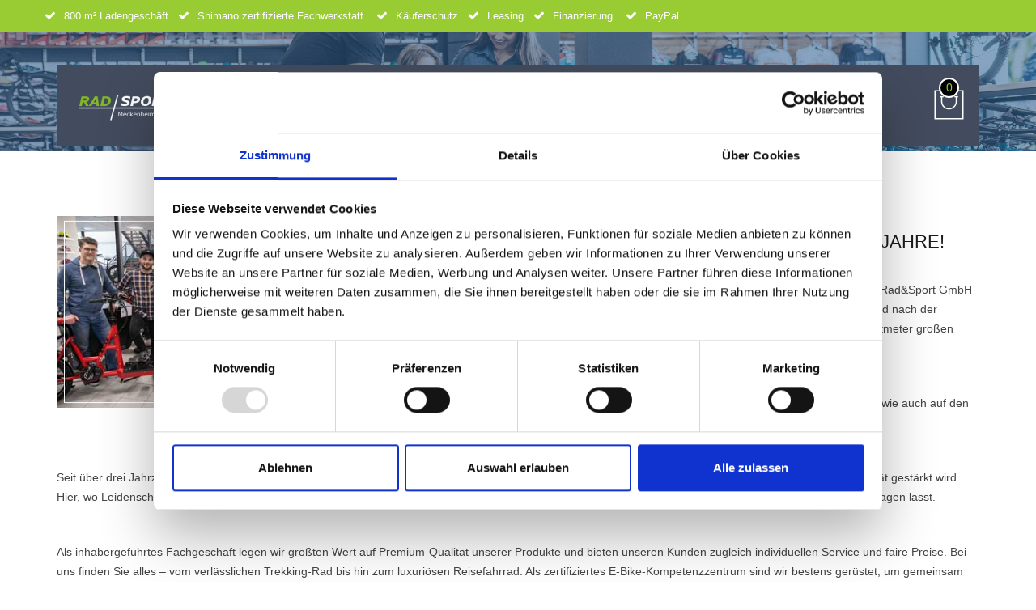

--- FILE ---
content_type: text/html; charset=UTF-8
request_url: https://www.radlager24.de/ueberuns.php
body_size: 14206
content:

<!--
(c) Copyright:
BikeToDo.de - Die Komplettl�sung f�r Fahrrad H�ndler und Fahrradl�den
HRSolution - Frank Vogel
Europasstrasse 4
53175 Bonn
info@biketodo.de
--------------------
Infos zu Lizenzen des Tools BikeToDo finden Sie unter www.biketodo.de
-->


<!doctype html>
<html class="no-js" lang="en">
    <head>
        <meta charset="utf-8">
        <meta http-equiv="x-ua-compatible" content="ie=edge">
        <title>Rad&amp;Sport GmbH - Über uns </title>
        <meta name="description" content="Qualitätsräder zu FAIREN Preisen">
        <meta name="viewport" content="width=device-width, initial-scale=1">
		<!-- favicon -->
        <link rel="shortcut icon" type="image/x-icon" href="img/favicon.ico">
        <link rel="apple-touch-icon" href="apple-touch-icon.png">
        <!-- Place favicon.ico in the root directory -->
		<!-- all css here -->
		<!-- style css -->
		<link rel="stylesheet" href="style.css">
		<!-- modernizr js -->
        <script src="js/vendor/modernizr-2.8.3.min.js"></script>
    </head>
    <style>
  			#wrappermenue{
	  margin: 0px auto;
	  width: 100%;
	  background: #f5f5f5;
	  padding: 20px 20px 20px 20px;
	  -moz-border-radius: 1px;
	  -webkit-border-radius:1px;
	  border-radius: 1px;
	}
	
	#overlay {
      display: none;
      position: fixed;
      top: 0;
      left: 0;
      width: 100%;
      height: 100%;
      background-color: rgba(0, 0, 0, 0.7);
      z-index: 999;
    }
    #search-box {
      display: flex;
      flex-direction: column;
      align-items: center;
      justify-content: center;
      position: absolute;
      top: 50%;
      left: 50%;
      transform: translate(-50%, -50%);
      width: 80%;
      max-width: 800px;
    }
    #search-input {
      width: 100%;
      padding: 8px 16px;
      font-size: 18px;
    }
       #wrapper1 {
            margin: 0px auto;
            width: 100%;
            background: #99cc33;
            padding: 20px;
            -moz-border-radius: 1px;
            -webkit-border-radius: 1px;
            border-radius: 1px;
            border: 15px solid #434c5e;
            box-shadow: 0 15px 20px rgba(255, 255, 255, 0.25);
        }
	.tooltip-inner {
    max-width: 800px !important;
}

/* Ihre eigene benutzerdefinierte CSS-Datei */
.btn-success {
    color: #fff; /* Textfarbe */
    background-color: #99cc00; /* Hintergrundfarbe */
    border-color: #99cc00; /* Randfarbe */
}
.mobile-menu-area {
    width: 100%;
}

.mobile-menu {
    width: 100%;
}

#dropdown {
    width: 100%;
}

#dropdown ul {
    width: 100%;
}

#dropdown ul ul {
    width: 100%;
}

</style>
<script id="Cookiebot" src="https://consent.cookiebot.com/uc.js" data-cbid="b8e0f231-d248-40d7-b8a2-9581f4aa6616" data-blockingmode="auto" type="text/javascript"></script>
      <script type="text/javascript" src="jquery1.js"></script>
 
        
			<div class="header-top">
				<div class="container">
					<div class="row">
						<div class="col-12">
							<div class="left floatleft">
								<ul>
									<li>
										 <i class='fa fa-check'></i>800 m&sup2; Ladengeschäft &nbsp;&nbsp;<i class='fa fa-check'></i>Shimano zertifizierte Fachwerkstatt &nbsp;&nbsp; <i class='fa fa-check'></i>Käuferschutz &nbsp;&nbsp;<i class='fa fa-check'></i>Leasing  &nbsp;&nbsp;<i class='fa fa-check'></i>Finanzierung &nbsp;&nbsp; <i class='fa fa-check'></i>PayPal
									</li>
									
								</ul>
							</div>
							
						</div>
					</div>
				</div>
			</div>
			<div id="sticky-menu" class="header-bottom">
				<div class="container">
					<div class="row">
						<div class="col-md-12 header-bottom-bg">
							<div class="logo floatleft">
								<a href="index.php" alt="Startseite von Rad&Sport UG">
									<img src="BTD3/files/lolo.png" alt="Logo" />
								</a>
							</div>
							<div class="mainmenu text-center floatleft">
								<nav>
									<ul>
										<li><a href="shop.php" alt="Zu unserem Online Shop">Unsere Bikes im Laden & Online Shop</a>
                                        <ul class="mega-menu">
												<li><h5>Hersteller</h5>
													<ul>
                                                    
                                                    <li>
														<div class="block-container"><a href="suche.php?suche=Kalkhoff" alt="Kalkhoff"><img src="radicon.png" alt="Hersteller"> Kalkhoff&nbsp;&nbsp;</a></div>
														</li><li>
														<div class="block-container"><a href="suche.php?suche=VSF Fahrradmanufaktur" alt="VSF Fahrradmanufaktur"><img src="radicon.png" alt="Hersteller"> VSF Fahrradmanufaktur&nbsp;&nbsp;</a></div>
														</li><li>
														<div class="block-container"><a href="suche.php?suche=Raleigh" alt="Raleigh"><img src="radicon.png" alt="Hersteller"> Raleigh&nbsp;&nbsp;</a></div>
														</li><li>
														<div class="block-container"><a href="suche.php?suche=Gudereit" alt="Gudereit"><img src="radicon.png" alt="Hersteller"> Gudereit&nbsp;&nbsp;</a></div>
														</li><li>
														<div class="block-container"><a href="suche.php?suche=Kreidler" alt="Kreidler"><img src="radicon.png" alt="Hersteller"> Kreidler&nbsp;&nbsp;</a></div>
														</li><li>
														<div class="block-container"><a href="suche.php?suche=Gepida" alt="Gepida"><img src="radicon.png" alt="Hersteller"> Gepida&nbsp;&nbsp;</a></div>
														</li><li>
														<div class="block-container"><a href="suche.php?suche=Contoura" alt="Contoura"><img src="radicon.png" alt="Hersteller"> Contoura&nbsp;&nbsp;</a></div>
														</li><li>
														<div class="block-container"><a href="suche.php?suche=Poison" alt="Poison"><img src="radicon.png" alt="Hersteller"> Poison&nbsp;&nbsp;</a></div>
														</li><li>
														<div class="block-container"><a href="suche.php?suche=Qwic" alt="Qwic"><img src="radicon.png" alt="Hersteller"> Qwic&nbsp;&nbsp;</a></div>
														</li><li>
														<div class="block-container"><a href="suche.php?suche=HNF Nicolai" alt="HNF Nicolai"><img src="radicon.png" alt="Hersteller"> HNF Nicolai&nbsp;&nbsp;</a></div>
														</li><li>
     <a href="shop.php" class="btn btn-primary" role="button">Alle Hersteller</a>
</li>
</ul>
</li>
<li><h5>E-Bikes</h5>
    <ul>
        <li>
														<div class="block-container"><a href="suche.php?suche=E-SUV" alt="E-SUV"><img src="radicon.png" alt="Fahrrad"> E-SUV&nbsp;&nbsp;</a></div>
														</li><li>
														<div class="block-container"><a href="suche.php?suche=E-City Bike" alt="E-City Bike"><img src="radicon.png" alt="Fahrrad"> E-City Bike&nbsp;&nbsp;</a></div>
														</li><li>
														<div class="block-container"><a href="suche.php?suche=E-Trekking" alt="E-Trekking"><img src="radicon.png" alt="Fahrrad"> E-Trekking&nbsp;&nbsp;</a></div>
														</li><li>
														<div class="block-container"><a href="suche.php?suche=E-Lastenrad" alt="E-Lastenrad"><img src="radicon.png" alt="Fahrrad"> E-Lastenrad&nbsp;&nbsp;</a></div>
														</li><li>
														<div class="block-container"><a href="suche.php?suche=E-Urban" alt="E-Urban"><img src="radicon.png" alt="Fahrrad"> E-Urban&nbsp;&nbsp;</a></div>
														</li><li>
														<div class="block-container"><a href="suche.php?suche=E-Faltrad" alt="E-Faltrad"><img src="radicon.png" alt="Fahrrad"> E-Faltrad&nbsp;&nbsp;</a></div>
														</li><li>
														<div class="block-container"><a href="suche.php?suche=E-Tandem" alt="E-Tandem"><img src="radicon.png" alt="Fahrrad"> E-Tandem&nbsp;&nbsp;</a></div>
														</li><li>
														<div class="block-container"><a href="suche.php?suche=E-Mountain Fully" alt="E-Mountain Fully"><img src="radicon.png" alt="Fahrrad"> E-Mountain Fully&nbsp;&nbsp;</a></div>
														</li><li>
														<div class="block-container"><a href="suche.php?suche=E-Kompaktrad" alt="E-Kompaktrad"><img src="radicon.png" alt="Fahrrad"> E-Kompaktrad&nbsp;&nbsp;</a></div>
														</li><li>
														<div class="block-container"><a href="suche.php?suche=E-MTB" alt="E-MTB"><img src="radicon.png" alt="Fahrrad"> E-MTB&nbsp;&nbsp;</a></div>
														</li><li>
   <a href="E-Bikes.php" class="btn btn-primary" role="button">Alle E-Bikes</a>
</li>													</ul>
												</li>
												<li><h5>Fahrräder</h5>
													<ul>
														 <li>
														<div class="block-container"><a href="suche.php?suche=Faltrad" alt="Faltrad"><img src="radicon.png" alt="Fahrrad"> Faltrad&nbsp;&nbsp;</a></div>
														</li><li>
														<div class="block-container"><a href="suche.php?suche=E-City Bike" alt="E-City Bike"><img src="radicon.png" alt="Fahrrad"> E-City Bike&nbsp;&nbsp;</a></div>
														</li><li>
														<div class="block-container"><a href="suche.php?suche=E-Cargo" alt="E-Cargo"><img src="radicon.png" alt="Fahrrad"> E-Cargo&nbsp;&nbsp;</a></div>
														</li><li>
														<div class="block-container"><a href="suche.php?suche=Kinder Laufrad" alt="Kinder Laufrad"><img src="radicon.png" alt="Fahrrad"> Kinder Laufrad&nbsp;&nbsp;</a></div>
														</li><li>
														<div class="block-container"><a href="suche.php?suche=Rennräder" alt="Rennräder"><img src="radicon.png" alt="Fahrrad"> Rennräder&nbsp;&nbsp;</a></div>
														</li><li>
														<div class="block-container"><a href="suche.php?suche=Hollandrad" alt="Hollandrad"><img src="radicon.png" alt="Fahrrad"> Hollandrad&nbsp;&nbsp;</a></div>
														</li><li>
														<div class="block-container"><a href="suche.php?suche=Randonneur" alt="Randonneur"><img src="radicon.png" alt="Fahrrad"> Randonneur&nbsp;&nbsp;</a></div>
														</li><li>
														<div class="block-container"><a href="suche.php?suche=Lastenrad" alt="Lastenrad"><img src="radicon.png" alt="Fahrrad"> Lastenrad&nbsp;&nbsp;</a></div>
														</li><li>
														<div class="block-container"><a href="suche.php?suche=Mountain Bike" alt="Mountain Bike"><img src="radicon.png" alt="Fahrrad"> Mountain Bike&nbsp;&nbsp;</a></div>
														</li><li>
														<div class="block-container"><a href="suche.php?suche=MTB" alt="MTB"><img src="radicon.png" alt="Fahrrad"> MTB&nbsp;&nbsp;</a></div>
														</li><li>
   <a href="Fahrraeder.php" class="btn btn-primary" role="button">Alle Fahrräder</a>
</li>                                                    
													</ul>
                                                    
                                                    <li>
													<h5>Unser Online Shop</h5>
                                                   <div id="wrappermenue"> Aktuell über 1800 Fahrräder - E-Bikes, Lastenräder, etc. dauerhaft reduziert.</div><br /><a href="shop.php" class="btn btn-primary" role="button">Zum Online Shop</a>

                                                    
											<br /><br />
													<h5>AKTUELLE TOP ANGEBOTE</h5>
                                                   <div id="wrappermenue"> Aktuelle TOP ANGEBOTE findest Du immer hier.</div><br /><a href="aktionen.php" class="btn btn-primary" role="button">Zu den Angeboten</a>

                                                    
												</li>
												
												
												
											</ul>
																			 
									  									  </li>
									  									  </li>
                                                                              <li><a href="werkstatt.php" alt="Zur Werkstatt">Werkstatt</a>
									  									  </li>
                                                                          	
                                                                          
								 
                              
								 
								 
								  <li><a href="#">Service</a>
						 
                          <ul class="mega-menu">
												<li><h5>Hilfe und Kontakt</h5>
													<ul>
                                                    
                                                     <li>
                                              <li><a href="ueberuns.php" alt="Über uns"><i class="fa fa-info"></i> Über Uns</a>  </li>
                                              <li><a href="https://www.radlager24.de/werkstatt.php" alt="Zur Werkstatt"><i class="fa fa-calendar"></i> Werkstatt Termin</a>  </li>
												 <li><a href="https://www.radlager24.de/fahrradabc.php" alt="Fahrrad ABC / FAQ"><i class="fa fa-calendar"></i> Fahrrad ABC / FAQ</a>  </li>
                                              <li><a href="https://status.radlager24.de/" alt="Status Werkstattauftrag"><i class="fa fa-info"></i> Status Werkstattauftrag</a>  </li>
                                          

									  									
																										<li><a href="page.php?id=4" alt="Versand / Lieferung"><i class="fa fa-info"></i> Versand / Lieferung</a></li>
<li><a href="https://www.radlager24.de/Bestellung" target="_blank"><i class="fa fa-cart-plus"></i> Bestellstatus</a></li>
<li><a href="https://www.ids-logistik.de/de/" target="_blank"><i class="fa fa-road"></i> Sendungsverfolgung</a></li>


									  									  </ul></li>
                                                  <li><h5>Service</h5>
													<ul>
<li><a href="Rahmengroesse_berechnen.php" alt="Rahmenhöhe berechnen"><i class="fa fa-info"></i> Rahmengröße ? </a></li>
<li><a href="bikescout.php" alt="Mit 3 Klicks zum Wunschrad"><i class="fa fa-search"></i> BikeScout</a></li>

<li><a href="https://www.radlager24.de/page.php?id=11" alt="Ebay Akku Guide"><i class="fa fa-battery-full"></i> E-Bike Akku Guide</a></li>
<li><a href="https://www.radlager24.de/reichweitenrechner.php" alt="Reichweitenrechner für EBike Akkus"><i class="fa fa-battery-full"></i> Akku Reichweite</a></li>
     <li><a href="fahrradleasing.php" alt="Fahrrad Leasing"><i class="fa fa-info"></i> Info zu Leasing</a></li>
	<li><a href="finanzierung.php" alt="Finanzierung"><i class="fa fa-credit-card"></i> Info zu Finanzierung</a></li>
    <li><a href="wertgarantie.php" alt="Wertgarantie"><i class="fa fa-info"></i> Wertgarantie</a></li>
    <li><a href="downloads.php" alt="Downloads"><i class="fa fa-download"></i> Downloads</a></li>

                                                     
                                                     </ul> </li> 
                                                     
                                                        <li><h5>Sonstiges</h5>
													<ul>
                                                       <li><a href="blog.php" alt="Fahrrad Blog"><i class="fa fa-folder-open"></i> Unser Blog / News</a></li>
    <li><a href="https://www.facebook.com/RadundSport" target="_blank" alt="Facebook"><i class="fa fa-facebook"></i> Wir auf Facebook</a>

                                                     </ul>  
                                                     
                                                       <li><h5>Ihr Rad&Sport Team</h5>
													<div class="banner-hover">
														<a href="ueberuns.php" alt="Über uns"><img alt="Banner" src="https://radlager24.de/BTD3/files/team.jpg"></a>
													</div>
												</li>                          
                                                                          
											</ul>
									  </li>
                                      
                                      
                                      </li>
                                                                              <li><a href="kontakt.php" alt="Zum Kontaktformular und den Öffnungezeiten">Kontakt</a>
									  									  </li>
                                                                          
                                                                          
                                                                         <li> <a href="#" id="search-btn"><i class="fa fa-search"></i></a></li>
                                                                         
                                                                         <div id="overlay">
    <div id="search-box">
  <div class="col-md-12"><label><h3><span style="color:white">Finde hier dein Wunschrad bei Rad&Sport mit Best Price Garantie <!-- Link zum Bootstrap CSS -->
<link rel="stylesheet" href="https://maxcdn.bootstrapcdn.com/bootstrap/3.4.1/css/bootstrap.min.css">

<!-- HTML-Code mit Icon und Tooltip -->
<span class="glyphicon glyphicon-info-sign" data-toggle="tooltip" data-class="tooltip" data-placement="top" title="Du kannst hier nach Hersteller, Modellen, Anbauteilen etc. suchen. Gerne kannst Du z.B. folgendes suchen: E-Bike Bosch CX 750 WH ... oder Reiserad mit Shimano XT oder Lastenrad mit Enviolo... Wir garantieren Dir, das Dein Wunschrad bei Rad&Sport immer das günstigste Angebot ist. Und was wir gerade nicht im Bestand haben (Derzeit eher unwahrscheinlich :-) versuchen wir zu organisieren... Versprochen ist Versprochen !!!"></span></span>

<!-- Link zum Bootstrap JavaScript -->
<script src="https://maxcdn.bootstrapcdn.com/bootstrap/3.4.1/js/bootstrap.min.js"></script>

<!-- JavaScript-Code, um den Tooltip zu aktivieren -->
<script>
    $(document).ready(function(){
        $('[data-toggle="tooltip"]').tooltip(); 
    });
</script></h3></label><div id="wrapper1">
						<div class="contact-form clearfix">
	<form action="suche.php">
  <div class="form-group">
  <div class="col-md-10 "> <input type="suche" name="ean[]" size="80%" class="form-control" list="artikelliste" id="exampleInputEmail1" aria-describedby="emailHelp" placeholder="Suchbegriff/e wie z.B. Hersteller, Modell, Fahrradtyp, Motoren, Schaltungen, etc." autocomplete='off' required><datalist id="artikelliste"><option value="ENDEAVOUR 7.B ADVANCE+, von Kalkhoff"><option value="TX1200, von VSF Fahrradmanufaktur"><option value="TX1000, von VSF Fahrradmanufaktur"><option value="Corby 8, von Raleigh"><option value="EC 5.5, von Gudereit"><option value="ET 3 EVO, von Gudereit"><option value="X-Plore, von Gudereit"><option value="ET 3.5 EVO, von Gudereit"><option value="Comfort 7.0, von Gudereit"><option value="Alboin Curve 10, von Gepida"><option value="LC 60, von Gudereit"><option value="RUSHHOUR 7.0, von Raleigh"><option value="T700 30 Gang Disc, von VSF Fahrradmanufaktur"><option value="IMAGE 3.B ADVANCE, von Kalkhoff"><option value="Road Classic 7, von Raleigh"><option value="LC 15, von Gudereit"><option value="LC 30 Evo, von Gudereit"><option value="RANDONNEUR LITE, von VSF Fahrradmanufaktur"><option value="TXRANDONNEUR, von VSF Fahrradmanufaktur"><option value="Premium 11 EVO, von Gudereit"><option value="AL 6 Rohloff, von Contoura"><option value="Arsen, von Poison"><option value="LC 90 EVO, von Gudereit"><option value="Voyager 8, von Kalkhoff"><option value="KENT 9, von Raleigh"><option value="Image 3.B Move, von Kalkhoff"><option value="Premium 11 EVO lite, von Gudereit"><option value="Newgate Premium, von Raleigh"><option value="STOKER LTD, von Raleigh"><option value="Tasman Classic, von Kalkhoff"><option value="Performance RD11, von Qwic"><option value="TX400, von VSF Fahrradmanufaktur"><option value="T900, von VSF Fahrradmanufaktur"><option value="T700 11-GG DISC GATES, von VSF Fahrradmanufaktur"><option value="IMAGE 7.B EXCITE+, von Kalkhoff"><option value="FE 10 11Gang Alfine, von Contoura"><option value="UD 3 All Terrain, von HNF Nicolai"><option value="Al 12, von Contoura"><option value="IMAGE 3.B EXCITE, von Kalkhoff"><option value="IMAGE 5.B MOVE+, von Kalkhoff"><option value="AL 10, von Contoura"><option value="FE 14 Cross, von Contoura"><option value="Cargo 1000, von Hercules"><option value="Fe 14, von Contoura"><option value="Image 1.B MOVE, von Kalkhoff"><option value="ENDEAVOUR 7.B MOVE+, von Kalkhoff"><option value="ENTICE 7.B MOVE+, von Kalkhoff"><option value="IMAGE 5.B ADVANCE+, von Kalkhoff"><option value="IMAGE 5.B EXCITE+, von Kalkhoff"><option value="IMAGE 1.B Advance, von Kalkhoff"><option value="RUSHHOUR 4.0 XXL, von Raleigh"><option value="DUNDEE 9, von Raleigh"><option value="DUNDEE LTD, von Raleigh"><option value="BRISTOL LTD, von Raleigh"><option value="KENT PREMIUM, von Raleigh"><option value="LIVERPOOL PREMIUM, von Raleigh"><option value="DUNDEE 10, von Raleigh"><option value="AIRY, von MÖVE"><option value="VOYAGER, von MÖVE"><option value="FE 10 14Gang Rohloff, von Contoura"><option value="Premium 8 EVO lite, von Gudereit"><option value="Premium 8 EVO, von Gudereit"><option value="EC 5, von Gudereit"><option value="ET 3.5 EVO - Einrohr 625 WH, von Gudereit"><option value="AL 6 Alfine11, von Contoura"><option value="BONUM PRO BELT, von Gepida"><option value="Atlas Derailleur, von Qwic"><option value="Premium Q MN 8 Belt, von Qwic"><option value="Trekking Pro XT, von Advanced"><option value="Rob Fold F7, von Hercules"><option value="eHarry Cargo Brose, von PedalPower"><option value="eDeep, von PedalPower"><option value="Futura Sport I-10, von Hercules"><option value="Rob Fold R8, von Hercules"><option value="Chromat Tourer, von Poison"><option value="Phenol Pinion P1.18 Tourer, von Poison"><option value="Phenol Pinion C1.12 Tourer, von Poison"><option value="BRISTOL 5, von Raleigh"><option value="eHarry Cargo Brose Kindertransport mit Verdeck, von PedalPower"><option value="CIVETTA FS6.0  All-Mountain - 500 WH, von Malaguti"><option value="CIVETTA FS6.0  All-Mountain - 625 WH, von Malaguti"><option value="Trekking Pro X FS Deore 750, von Advanced"><option value="MTB 9.2, von Checker Pig"><option value="EC 3.5, von Gudereit"><option value="Futura Compact R8 500 Zentralrohr, von Hercules"><option value="E-Power MTC 120 Elite, von Corratec"><option value="CORTINA TR5.1, von Malaguti"><option value="FES 990, von Velo de Ville"><option value="EC-3.5 400WH, von Gudereit"><option value="Futura Sport I-8, von Hercules"><option value="Robert/a I-R8 Belt 26", von Hercules"><option value="Trekking Pro XT 750, von Advanced"><option value="EINS AP-8, von QIO"><option value="Boost 10D CX, von Benno"><option value="Boost 10D, von Benno"><option value="Easy Step ND Tiefeinsteiger, von Excelsior"><option value="EC 5.8 evo, von Gudereit"><option value="LC-55 EVO, von Gudereit"><option value="eCargorider 1.5, von BBF"><option value="eCargorider2.0, von BBF"><option value="eCargorider3.1 Eco, von BBF"><option value="Cargorider 2.0 10-Gang Deore, von BBF"><option value="Cargorider 1.0, von BBF"><option value="Cargorider 2.1 8-Gang Nexus, von BBF"><option value="Touring Custom, von INTEC"><option value="Hardray E-Seven 4.0 - 27,5 Zoll, von Raymon"><option value="Cyanit Randonneur, von Poison"><option value="Taxin Gravel, von Poison"><option value="Tellur Gravel Sport 28 Zoll, von Poison"><option value="Trekking Pro Nexus 625, von Advanced"><option value="Classic, von Gazelle"><option value="Futura Sport I-10, von Hercules"><option value="Cadmium SUV E-Enviolo, von Poison"><option value="Rob Family F360, von Hercules"><option value="Atropin Tourer Rohloff, von Poison"><option value="ET 9 EVO, von Gudereit"><option value="E605 Gravel, von Poison"><option value="ET 13.5 evo, von Gudereit"><option value="IMAGE 5.B Excite+ABS, von Kalkhoff"><option value="IMAGE 5.B ADVANCE+ SMART, von Kalkhoff"><option value="ENTICE 1.B MOVE, von Kalkhoff"><option value="ENTICE 5.B SEASON, von Kalkhoff"><option value="ENTICE 5.B MOVE+, von Kalkhoff"><option value="ENDEAVOUR C.B. MOVE+, von Kalkhoff"><option value="IMAGE 5.B MOVE+ SMART, von Kalkhoff"><option value="ENDEAVOUR 1.B MOVE, von Kalkhoff"><option value="ENDEAVOUR 3.B MOVE, von Kalkhoff"><option value="ENDEAVOUR 5.B MOVE+, von Kalkhoff"><option value="ENDEAVOUR 5.B ADVANCE+ABS, von Kalkhoff"><option value="ENDEAVOUR 7.B ADVANCE+ABS, von Kalkhoff"><option value="ET 3 EVO, von Gudereit"><option value="Lithium SUV, von Poison"><option value="IMAGE 3.B ADVANCE SMART 625 WH, von Kalkhoff"><option value="IMAGE 3.B ADVANCE SMART 500 WH, von Kalkhoff"><option value="IMAGE C.B. Advance+ SMART, von Kalkhoff"><option value="Li-16 NEODRIVE - C1.9, von Contoura"><option value="Li-16 NEODRIVE - C1.12, von Contoura"><option value="TREKKING Pro Rohloff, von Advanced"><option value="Life CX7 12S, von Corratec"><option value="Amoxoxo XT/Deore RS XC30, von Zoulou"><option value="IJUBANE Shimano 105, von Zoulou"><option value="ENTICE 3.B MOVE, von Kalkhoff"><option value="8CHT - Rohloff, von ebike-manufaktur"><option value="TX22 Cross, von ebike-manufaktur"><option value="Makki Load, von Gazelle"><option value="IBUTHO Shimano 105, von Zoulou"><option value="XD4 Eco Touring, von HNF Nicolai"><option value="XD4 All Terrain, von HNF Nicolai"><option value="XD4 All Terrain Rohloff E14, von HNF Nicolai"><option value="UD4 All Terrain, von HNF Nicolai"><option value="UD4 All Terrain Rohloff E14, von HNF Nicolai"><option value="UD4 Adventure, von HNF Nicolai"><option value="UD4 Eco Touring, von HNF Nicolai"><option value="XD4 Adventure, von HNF Nicolai"><option value="Vitality Eco 8, von Kreidler"><option value="Rob Fold R7, von Hercules"><option value="EINS P-5, von QIO"><option value="Phenol Pinion C1.12 Tourer mit Federgabel, von Poison"><option value="EINS P-E, von QIO"><option value="Macina Cross P510 Street, von KTM"><option value="HardRay Nine 3.0, von Raymon"><option value="HardRay Seven 3.0, von Raymon"><option value="HardRay Seven 2.0, von Raymon"><option value="HardRay Seven 4.0, von Raymon"><option value="Vitality Eco 10 Sport 500 WH, von Kreidler"><option value="VITALITY ECO 7 SPORT CX, von Kreidler"><option value="Vitality ECO 10 625 WH Nyon, von Kreidler"><option value="Finez Exclusive, von Batavus"><option value="ET 9 Basic, von Gudereit"><option value="Univega Explorer 1.0 12R Kinder Laufrad, von Univega"><option value="DUNDEE 11, von Raleigh"><option value="RUSHHOUR 6.0, von Raleigh"><option value="Rushhour 6.5, von Raleigh"><option value="DEVON 7, von Raleigh"><option value="Halifax 9, von Raleigh"><option value="E-Power Sport SE 3.0 CX7 12S, von Corratec"><option value="E-Power MTC 100, von Corratec"><option value="E-Power CX6 12S, von Corratec"><option value="E-Power P6 8S, von Corratec"><option value="Pugio, von Gepida"><option value="Urban Easy Compact, von Advanced"><option value="Miss Grace C7+ HMB, von Gazelle"><option value="ENTICE 7.B ADVANCE+ABS, von Kalkhoff"><option value="Li-8 SHIMANO EP8, von Contoura"><option value="Li-6, von Contoura"><option value="E605 Tour 28'', von Poison"><option value="Thokoza, von Zoulou"><option value="E605 Gravel StVzO, von Poison"><option value="FE 9, von Contoura"><option value="FE 8, von Contoura"><option value="FE 7, von Contoura"><option value="FE 17 Gates CDX, von Contoura"><option value="Robert/a I-R8 Belt 28", von Hercules"><option value="FE 12, von Contoura"><option value="FE 11, von Contoura"><option value="Fe-20, von Contoura"><option value="T500 20-GG Cues DISC, von VSF Fahrradmanufaktur"><option value="ENTICE 5.B SEASON, von Kalkhoff"><option value="Image 1.B Excite, von Kalkhoff"><option value="ENDEAVOUR 30, von Kalkhoff"><option value="Voyager V10, von MÖVE"><option value="TERN Elektro-Cargorad "GSD S10", von Tern"><option value="Elektro-Cargorad "GSD S00", von Tern"><option value="EC 4, von Gudereit"><option value="EC-8.5, von Gudereit"><option value="ET 7.5 EVO, von Gudereit"><option value="ET 10 EVO Alfine, von Gudereit"><option value="ET-12 evo, von Gudereit"><option value="E-X-Plore, von Gudereit"><option value="ET-11 evo Rohloff, von Gudereit"><option value="ET-12.8 evo, von Gudereit"><option value="Comfort 8.0, von Gudereit"><option value="Fantasy 8.0, von Gudereit"><option value="Premium 11.0 evo, von Gudereit"><option value="Premium 12.0 evo, von Gudereit"><option value="Scoobo, von pfautec"><option value="Grazia, von pfautec"><option value="Combo, von pfautec"><option value="Jumbo, von pfautec"><option value="S3, von pfautec"><option value="Kuli, von pfautec"><option value="Premium 14 evo, von Gudereit"><option value="LC 90 EVO, von Gudereit"><option value="FE 4, von Contoura"><option value="ENDEAVOUR 3.B MOVE, von Kalkhoff"><option value="GX-700 Sram Apex XPLR AXS 12-Gang / Disc, von VSF Fahrradmanufaktur"><option value="FR8 Cargo, von Velo de Ville"><option value="ENDEAVOUR 5.B ADVANCE+, von Kalkhoff"><option value="Modell L, von Opium"><option value="Life CX7 Belt, von Corratec"><option value="E-Power Sport 28 SE 3.0 CX 7 11S Sport, von Corratec"><option value="ENTICE 5.B ADVANCE +, von Kalkhoff"><option value="Pekana Titan Custom Gravel, von Zoulou"><option value="T500 8-GG DISC, von VSF Fahrradmanufaktur"><option value="T700 22 Gang Cues Disc, von VSF Fahrradmanufaktur"><option value="TX800 22-GG Cues DISC, von VSF Fahrradmanufaktur"><option value="TX400 22-GG Cues, von VSF Fahrradmanufaktur"><option value="Vitality Eco Compact 2.0, von Kreidler"><option value="Arroyo C7+ HBM Elite, von Gazelle"><option value="Grenoble C5 HMB, von Gazelle"><option value="Avignon C8 HMB, von Gazelle"><option value="Chamonix C5, von Gazelle"><option value="Ultimate C5 HMB, von Gazelle"><option value="Ultimate C380 HMB, von Gazelle"><option value="Entice L Advance, von Kalkhoff"><option value="Image L Advanced, von Kalkhoff"><option value="Endeavour L Move, von Kalkhoff"><option value="Endeavour L Excite, von Kalkhoff"><option value="GX 900, von VSF Fahrradmanufaktur"><option value="GX 500, von VSF Fahrradmanufaktur"><option value="Entice Lite, von Kalkhoff"><option value="Image HS Wave, von Kalkhoff"><option value="GX 1200, von VSF Fahrradmanufaktur"><option value="Image 1.B MOVE, von Kalkhoff"><option value="ENDEAVOUR 1.B MOVE, von Kalkhoff"><option value="T500 Limited Edition 20-GG Cues DISC, von VSF Fahrradmanufaktur"><option value="Image 3.B Move Smart, von Kalkhoff"><option value="T700 Limited Edition 11-GG DISC GATES, von VSF Fahrradmanufaktur"><option value="T-Randonneur Sport, von VSF Fahrradmanufaktur"><option value="Robert/a R7 26", von Hercules"><option value="ONE MK2 MAX, von LEMMO"><option value="IMAGE 1.B XXL, von Kalkhoff"><option value="E-Worldtraveller Rigid, von KOGA"><option value="E-Worldtraveller Suspension, von KOGA"><option value="PACE B10, von KOGA"><option value="PACE B20, von KOGA"><option value="CityRay E 7.0 RT, von Raymon"><option value="E-COMFORT 8, von Kettler"><option value="EINSx P-E, von QIO"><option value="46er, von Benno"><option value="eJoy, von Benno"><option value="HardRay Nine 6.0, von Raymon"><option value="TourRay 2.0, von Raymon"><option value="HardRay E 4.0, von Raymon"><option value="AX-1000, von VSF Fahrradmanufaktur"><option value="TI-1000, von VSF Fahrradmanufaktur"><option value="EINS AP-8R, von QIO"><option value="E-COMFORT P5, von Kettler"><option value="FE 17 Gates CDX P1.18, von Contoura"><option value="PINNIATO HT SPORT, von Kettler"><option value="Tahona, von Raymon"><option value="ENTICE 5+ Advance LTD, von Kalkhoff"><option value="Atlas Vario, von Qwic"><option value="Metmo Pro, von Raymon"><option value="Verge D9, von Tern"><option value="Cairon C 2.0, von Conway"><option value="Quadriga P5, von Kettler"><option value="Quadriga P10, von Kettler"><option value="Zayn Pro, von Raymon"><option value="ENDEAVOUR 5.B MOVE+, von Kalkhoff"><option value="Cairion SUV 5.0, von Conway"><option value="IMAGE 5.B SEASON, von Kalkhoff"><option value="EINS P-R, von QIO"><option value="Traveller E-Gold P5, von Kettler"><option value="GX-1200 1st Edition., von VSF Fahrradmanufaktur"><option value="TS5, von Rabeneick"><option value="Cairon T3.0, von Conway"><option value="Zayn Ultra, von Raymon"><option value="SCINTO URBAN SX 8B, von Kettler"><option value="Hardray, von Raymon"><option value="PINNIATO HT COMFORT, von Kettler"><option value="GXQ-400, von VSF Fahrradmanufaktur"><option value="Kirana Pro, von Raymon"><option value="Nayta Pro, von Raymon"><option value="Nayta Comp, von Raymon"><option value="Nayta Ultra, von Raymon"><option value="Raise RT4, von Kreidler"><option value="IMAGE 3.B EXCITE, von Kalkhoff"><option value="Image 3.B Excite 625WH, von Kalkhoff"><option value="Tahona Comp, von Raymon"><option value="Territ Pro Street, von Raymon"><option value="Nayta Street, von Raymon"><option value="Pedelec, von Rosendahl"><option value="EC 4.5, von Gudereit"><option value="ONE MK2 CORE, von LEMMO"></datalist></div>
 </div>
  <div class="col-md-2 "><button type="submit" class="btn btn-primary">
<i class="fa fa-search"></i></button><br>
</div>
</form>
</div>
						

						</div>
  </div>

  <script>
    document.getElementById('search-btn').addEventListener('click', function () {
      document.getElementById('overlay').style.display = 'block';
    });

    document.getElementById('overlay').addEventListener('click', function (event) {
      if (event.target === this) {
        this.style.display = 'none';
      }
    });
  </script>
								 
								  </ul>
								</nav>
							</div>
							<!-- mobile menu start -->
<div class="mobile-menu-area">
    <div class="mobile-menu">
        <nav id="dropdown">
            <ul>
                <li><a href="shop.php">Unser Online Shop</a></li>
                <li><a href="werkstatt.php">Werkstatt</a></li>
                <li><a href="kontakt.php">Kontakt</a></li>
                <li><a href="#">Service</a>
                    <ul>
                        <li><a href="ueberuns.php"><i class="fa fa-arrow-circle-o-up"></i> Über Uns</a></li>
                        <li><a href="https://status.radlager24.de/"><i class="fa fa-arrow-circle-o-up"></i> Status Ihres Werkstattauftrages</a></li>
                        
                        <li><a href="https://www.radlager24.de/Bestellung" target="_blank"><i class="fa fa-arrow-circle-o-up"></i> Bestellstatus</a></li>
                        <li><a href="https://www.ids-logistik.de/de/" target="_blank"><i class="fa fa-arrow-circle-o-up"></i> Sendungsverfolgung</a></li>
                        <li><a href="Rahmengroesse_berechnen.php"><i class="fa fa-arrow-circle-o-up"></i> Rahmengröße berechnen</a></li>
                         <li><a href="https://www.radlager24.de/gewerblich.php"><i class="fa fa-arrow-circle-o-up"></i> Service für Unternehmen</a></li>
                        <li><a href="https://www.radlager24.de/page.php?id=11"><i class="fa fa-arrow-circle-o-up"></i> E-Bike Akku Guide</a></li>
                        <li><a href="https://www.radlager24.de/reichweitenrechner.php"><i class="fa fa-arrow-circle-o-up"></i> Akku Reichweite berechnen</a></li>
                        <li><a href="fahrradleasing.php"><i class="fa fa-arrow-circle-o-up"></i> Info zu Leasing</a></li>
                        <li><a href="finanzierung.php"><i class="fa fa-arrow-circle-o-up"></i> Info zu Finanzierung</a></li>
                        <li><a href="wertgarantie.php"><i class="fa fa-arrow-circle-o-up"></i> Wertgarantie</a></li>

<li><a href="downloads.php"><i class="fa fa-arrow-circle-o-up"></i> Downloads</a></li>
<li><a href="https://www.radlager24.de/fahrradabc.php" alt="2023 Modelle"><i class="fa fa-arrow-circle-o-up"></i> Fahrrad ABC</a></li>

<li><a href="https://www.radlager24.de/gewerblich.php"><i class="fa fa-arrow-circle-o-up"></i> Service für Unternehmen</a></li>
</ul>
</li>
<li><a href="page.php?id=4"><i class="fa fa-arrow-circle-o-up"></i> Versand / Lieferung</a></li></ul>
</nav>
</div>
</div>
<!-- mobile menu end -->
<div class="cart-menu-area floatright">
<ul>
  <li><a href="warenkorb.php"><i class="pe-7s-shopbag"></i> <span>0</span></a>
    <ul class="cart-menu">
      Es ist nichts im Warenkorb    </ul>
  </li>
</ul>


							</div>
						</div>
					</div>
				</div>
			</div>
        
		<!-- page banner area start -->
		<div class="page-banner">
			<img src="BTD3/files/22.jpg" alt="Page Banner" />
		</div>
		<!-- page banner area end -->
		<!-- about us section start -->
		<section class="about-area section-padding">
			<div class="container">
				<div class="row">
					<div class="col-xs-12 col-sm-9 col-md-4">
						<div class="about-img">
							<img src="BTD3/files/team.jpg" alt="" />
						</div>
					</div>
					<div class="col-xs-12 col-sm-12 col-md-8">
						<div class="about-text">
							<h3>Rad&amp;Sport GmbH– Ihr Fahrradexperte seit fast 30Jahre! </h3>

<p><span style="font-size:14px;">Eine Institution zum Thema „Fahrrad“ in all seinen Facetten ist seit fast drei Jahrzehnten die Firma Rad&amp;Sport GmbH in Meckenheim-Merl. Das 1993 gegründete Unternehmen hat sich kontinuierlich weiterentwickelt und nach der Vergrößerung 2021 deutlich im Sortiment und Kundenservice ausgeweitet. In unserem 800 Quadratmeter großen Verkaufsraum mit Werkstatt bieten wir eine extrem große Auswahl an Fahrrädern und Zubehör.</span></p>

<p> </p>

<p><span style="font-size:14px;">Das inhabergeführte Fachgeschäft legt größten Wert sowohl auf Premium Qualität seiner Produkte wie auch auf den individuellen Kundenservice und natürlich auf faire Preise.</span></p>

<p> </p>						</div>
					</div>
                    	<div class="col-xs-12 col-sm-12 col-md-12">
						<div class="about-text">
							<p>Seit über drei Jahrzehnten ist Rad&amp;Sport GmbH in Meckenheim-Merl ein Ort, an dem Fahrradträume wahr werden und das Vertrauen in eine persönliche Mobilität gestärkt wird. Hier, wo Leidenschaft auf Kompetenz trifft, entsteht eine einzigartige Erfahrung rund um das Thema Fahrrad, die das Herz eines jeden Radliebhabers höher schlagen lässt.</p>
							<p>&nbsp;</p>
							<p>Als inhabergeführtes Fachgeschäft legen wir größten Wert auf Premium-Qualität unserer Produkte und bieten unseren Kunden zugleich individuellen Service und faire Preise. Bei uns finden Sie alles – vom verlässlichen Trekking-Rad bis hin zum luxuriösen Reisefahrrad. Als zertifiziertes E-Bike-Kompetenzzentrum sind wir bestens gerüstet, um gemeinsam mit Ihnen das perfekte Rad für Ihre Bedürfnisse zu finden und es in der optimalen Konfiguration zusammenzustellen – bis hin zum individuellen Namensschriftzug auf dem Rahmen.</p>
							<p>&nbsp;</p>
							<p>Wir nehmen uns bewusst viel Zeit, um gemeinsam mit Ihnen das ideale Fahrrad für Ihren persönlichen Bedarf und Anspruch zu finden, denn bei uns steht Ihre Zufriedenheit im Mittelpunkt. Wir wissen, dass die tatsächliche Nutzung Ihres Rades entscheidend ist und nicht bloße Maximalforderungen.</p>
							<p>&nbsp;</p>
							<p>Ein unschätzbarer Vorteil unseres Hauses ist die eigene Werkstatt, in der sich unser engagiertes und erfahrenes Team mit Hingabe um die empfohlene jährliche Inspektion Ihrer hochwertigen Fahrräder kümmert. Mit ihrer großen Erfahrung und ihrem geschulten Auge für Details können unsere Experten unseren Kunden wertvolle Tipps für die beste Performance am Rad geben.</p>
							<p>&nbsp;</p>
							<p>Lassen Sie sich bei Rad&amp;Sport GmbH auf eine emotionale Reise entführen, die Vertrauen schafft und Ihr Herz für das Fahrradfahren neu entfacht. Erlebe bei Rad&amp;Sport den Unterschied...</p>
						</div>
					</div>
				</div>
			</div>
		</section>
		<!-- about us section end -->
		<!-- choose section start -->
		<section class="choose-area">
			
				<div class="container">
					<div class="row">
						<div class="col-sm-4">
							<div class="single-choose">
								<i class="pe-7s-tools"></i>
								<h3>Service</h3>
								<p>Wir liefern die Räder endmontiert durch unsere Fachwerkstatt aus. Das Rad wurde komplett geprüft und eingestellt. Sie müssen lediglich den Lenker gerade stellen und die pedalen anbringen.</p>
							</div>
						</div>
						<div class="col-sm-4">
							<div class="single-choose">
								<i class="pe-7s-refresh"></i>
								<h3>Zahlungssicherheit</h3>
								<p>KAUF OHNE RISIKO! Kaufen Sie Ihr Rad bequem per Rechnung, PayPal, etc. Wir bieten allen unseren Kunden den Käuferschutz an. Erst die Ware und dann die Begleichung der Rechnung.</p>
							</div>
						</div>
						<div class="col-sm-4">
							<div class="single-choose">
								<i class="pe-7s-help2"></i>
								<h3>Support</h3>
								<p>Sie haben nicht nur vor dem Kauf Fragen, sondern auch noch danach? Wir sind für Sie mit unserem Kundenservice und Support jederzeit durch unser Ticket System für Sie erreichbar.</p>
							</div>
						</div>
					</div>
					<div class="row margin-top">
						<div class="col-sm-4">
							<div class="single-choose">
								<i class="pe-7s-home"></i>
								<h3>Versand</h3>
								<p>Wir versenden ausschließlich versichert und sicher eingepackt in einem Großraumkarton per Spedition. Diese wird sich telefonisch mit Ihnen in Verbindung setzen um einen Termin zu vereinbaren.</p>
							</div>
						</div>
						<div class="col-sm-4">
							<div class="single-choose">
								<i class="pe-7s-hammer"></i>
								<h3>Zubehör</h3>
								<p>Neben unseren Rädern bieten wir natürlich auch eine Auswahl an Zubehör an. Gerne können Sie uns dazu kontaktieren welches Zubehör Sie noch gerne bei Ihrem Rad dabei hätten.</p>
							</div>
						</div>
						<div class="col-sm-4">
							<div class="single-choose">
								<i class="pe-7s-map-2"></i>
								<h3>Tracking</h3>
								<p>Bei Versandrädern, erhalten Sie von uns eine Trackingnummer und können jederzeit online mit dieser Nummer sehen, wie weit der Versand fortgeschritten ist und wo sich gerade Ihr Rad befindet.</p><br><br>
							</div>
						</div>
					</div>
				</div>
		</section>
		<!-- choose section end -->
		
		<!-- footer section start -->
		<footer>

			<!-- footer top start -->
			<style type="text/css">
<!--
.Stil1 {color: #999999}
-->
            </style>
			
			<div class="footer-top section-padding">
				<div class="container">
					<div class="row">
						<div class="col-xs-12 col-sm-4 col-md-4">
							<div class="s-footer-text">
								<div class="footer-title">
                                  <p>
  <h4><strong>Rad&amp;Sport GmbH</strong></h4>

Eine Institution zum Thema „Fahrrad“ in all seinen Facetten ist seit fast drei Jahrzehnten die Firma Rad&amp;Sport GmbH in Meckenheim-Merl. Das 1993 gegründete Unternehmen hat sich kontinuierlich weiterentwickelt und nach der Vergrößerung 2021 deutlich im Sortiment und Kundenservice ausgeweitet. In unserem 800 Quadratmeter großen Verkaufsraum mit Werkstatt bieten wir eine extrem große Auswahl an Fahrrädern und Zubehör.

Das inhabergeführte Fachgeschäft legt größten Wert sowohl auf Premium Qualität seiner Produkte wie auch auf den individuellen Kundenservice und natürlich auf faire Preise.

Vom Standard-Trecking-Rad bis zum Premium-Reisefahrrad reicht das Angebot, und als zertifiziertes E-Bike-Kompetenzzentrum ist das Fachgeschäft Rad&amp;Sport in der Lage, im Gespräch mit seinen Kunden das jeweils individuell passende Fahrrad zu empfehlen und in der optimalen Konfiguration zusammenzustellen bis hin zum individuellen Namensschriftzug auf dem Rahmen.
  </p>
                                   <br />  <br /> <h4><strong>Wir sind zertifiziert als Shimano Service Center</strong><br />  <br />
                                    <a href="https://www.shimanoservicecenter.com/germany/de" target="_blank" alt="Zertifizierter Partner als Shimano Service Center"><img src="shimanologo.png" border="0" /></a> </h4>
							  </div>	  
						  </div>
						</div>
						
						<div class="col-xs-12 col-sm-4 col-md-4">
							<div class="s-footer-text">
								<div class="footer-title">
									<h4>Hilfe und Infos</h4>
							  </div>
						
								
                                    
                              <div class="footer-menu">
									<ul>
                                  <li><a href="page.php?id=3">AGB`s</a></li>
<li><a href="page.php?id=2">Datenschutz</a></li>
<li><a href="page.php?id=4">Versand / Lieferung</a></li>
<li><a href="page.php?id=1">Impressum</a></li>
<li><a href="page.php?id=7">Batteriegesetz</a></li>
<li><a href="page.php?id=8">Widerrufsrecht</a></li>
<li><a href="page.php?id=9">Infos zu Lieferzeiten</a></li>
<li><a href="page.php?id=11">Akku Guide</a></li>
<li><a href="page.php?id=12">Streitschlichtung</a></li>
<li><a href="page.php?id=15">Tauschrausch bei Rad&amp;Sport</a></li>
<li><a href="kontakt.php">Schaden melden</a></li>
<li><a href="fahrradabc.php">Unser Fahrrad ABC / FAQ</a></li>


                        </ul>   </div>  
                        
                        
                                            
							</div>
							</div>
						<div class="col-xs-12 col-sm-4 col-md-4">
							<div class="s-footer-text">
								<div class="footer-title">
                             <div class="footer-menu">   
                                <h4>Service</h4> <br />
                                <ul>
                                
<li><a href="kontakt.php">Kontakt & &Ouml;ffnungszeiten</a></li>
<li><a href="werkstatt.php">Unsere Fachwerkstatt</a></li>
<li><a href="https://www.radlager24.de/werkstatt.php">Werkstatt Termin vereinbaren</a></li>
<li><a href="https://status.radlager24.de" target="_parent">Status Ihres Werkstattauftrages</a></li>
<li><a href="Rahmengroesse_berechnen.php">Rahmengr&ouml;&szlig;e ermitteln</a></li>
<li><a href="reichweitenrechner.php">Reichweite des Akkus berechnen</a></li>
<li><a href="https://www.radlager24.de/gewerblich.php"> Service f&uuml;r Unternehmen</a></li>
<li><a href="https://www.ids-logistik.de/de/" target="_blank">Sendungsverfolgung</a></li>
<li><a href="finanzierung.php" >Fahrrad Finanzierung</a></li>
<li><a href="fahrradleasing.php">Fahrrad Leasing</a></li>
<li><a href="wertgarantie.php">Wertgarantie</a></li>
                                <li><a href="downloads.php">Downloads</a></li>
                                </ul>
                             </div><br />
									<h4>Auf Facebook folgen</h4>
								</div>
								<div class="social-link actions-btn clearfix">
									<ul>
										<li>
											<a href="https://www.facebook.com/RadundSport" target="_blank"><i class="fa fa-facebook"></i></a>
										</li>

									</ul>
								</div>
</div></div>
					</div>
				</div>
			</div>
            
             </p>
                         <div class="col-xs-12 col-sm-12 col-md-12"> 
                              <div class="container"><br />
                                <h3>Kaufen, Finanzieren oder leasen Sie Ihr Wunschrad bei Rad&Sport GmbH...</h3><br />
                                Jobrad, Eurorad, LeasaBike, Bikeleasing, BusinessBike, CompanyBike, MeinDienstrad und viele Anbieter mehr k&ouml;nnen wir Ihnen als Leasingpartner anbieten.
                                In der Finanzierung bieten wir Targobank und Finance a Bank an.
                                <div align="left"><br>
                                </div>
                              </div></div>
                              
                              
                                     <div class="col-xs-12 col-sm-12 col-md-12"> 
                              <div class="container">
                                <p>Rad &amp; Sport GmbH &ndash; Ihr E-Bike und Fahrrad Fachh&auml;ndler mit eigener Werkstatt in Ihrer N&auml;he wenn Sie z.B. aus&nbsp; Meckenheim, Rheinland, Rheinbach, Wachtberg, Grafschaft bei Bad Neuenahr-Ahrweiler, Kalenborn, Kreis Ahrweiler, Swisttal, Berg, Kreis Ahrweiler, Bad Neuenahr-Ahrweiler, Alfter, Mayschoss, Dernau, Ahr, Bonn, K&ouml;nigswinter, Rech, Ahr, Altenahr, Unkel, Bornheim, Rheinland, Bad Honnef, Kirchsahr, Rheinbreitbach, Lind, Kreis Ahrweiler, Erpel, Rhein, Kesseling, Euskirchen, Bruchhausen, Westerwald, Siegburg, Hennef, St. Augustin, Remagen, Schalkenbach, Kasbach-Ohlenberg, Heckenbach, Ahrbr&uuml;ck, Sinzig, Rhein, Sankt Augustin, K&ouml;nigsfeld, Eifel, H&ouml;nningen, Ahr, Ockenfels, Weilerswist, Bad M&uuml;nstereifel, Linz am Rhein, Harscheid bei Adenau, Dedenbach, Niederkassel, Rhein, Oberd&uuml;renbach, Spessart, Eifel, Sierscheid, Leubsdorf, Rhein, Dattenberg bei Linz am Rhein, Wesseling, Rheinland, Schuld, Siegburg, Waldorf, Kreis Ahrweiler, K&ouml;ln kommen.</p>
                                <p>&nbsp;</p>
                                <p align="left" class="Stil1">Alle Preise inkl. gesetzlicher Mehrwertsteuer zuz&uuml;glich Versandkosten. Die durchgestrichenen Preise entsprechen der UVP des Herstellers. Technische &Auml;nderungen, Irrt&uuml;mer und Schreibfehler vorbehalten.</p>
                                <p align="left" class="Stil1">** W&auml;hlen Sie den Kauf per Leasing, so entf&auml;llt der Angebotspreis und Ihr Rad wird mit dem UVP berechnet. <a href="https://www.radlager24.de/fahrradleasing.php">Mehr Infos zu Leasing siehe hier</a></p>
                                <div align="left"><br />
                                  <br />
                                 
                                </div>
                              </div></div>
                              
                             
            
            						<iframe src="https://www.google.com/maps/embed?pb=!1m18!1m12!1m3!1d2530.6497581680574!2d7.054557015853154!3d50.633622882030075!2m3!1f0!2f0!3f0!3m2!1i1024!2i768!4f13.1!3m3!1m2!1s0x4173caf515e75427%3A0x7220da30d420beed!2sRad%26Sport%20UG%20Meckenheim!5e0!3m2!1sde!2sde!4v1649518848294!5m2!1sde!2sde" width="100%" height="450" style="border:0;" allowfullscreen="" loading="lazy" referrerpolicy="no-referrer-when-downgrade"></iframe>
                                    
                                    
			<!-- footer top end -->
			<!-- footer bottom start -->
            
			<div class="footer-bottom">
				<div class="container">
					<div class="row">
						<div class="col-xs-12">
							<div class="left floatleft">
								<p>Copyright &copy; <a href="https://www.biketodo.de">BikeToDo - Die Komplettl&ouml;sung f&uuml;r Fahrradh&auml;ndler</a></p>
							</div>
							
						</div>
					</div>
				</div>
			</div>
			<!-- footer bottom end -->
		</footer>
		<!-- footer section end -->
		
		<!-- all js here -->
		<!-- jquery latest version -->
        <script src="js/vendor/jquery-1.12.3.min.js"></script>
		<!-- bootstrap js -->
        <script src="js/bootstrap.min.js"></script>
		<!-- camera slider JS -->
        <script src="js/camera.min.js"></script>
		
		<!-- jquery.easing js -->
        <script src="js/jquery.easing.1.3.js"></script>
		<!-- slick slider js -->
        <script src="js/slick.min.js"></script>
		<!-- jquery-ui js -->
        <script src="js/jquery-ui.min.js"></script>
		<!-- magnific-popup js -->
        <script src="js/magnific-popup.min.js"></script>
		<!-- countdown js -->
        <script src="js/countdown.js"></script>
		<!-- meanmenu js -->
        <script src="js/jquery.meanmenu.js"></script>
		<!-- plugins js -->
        <script src="js/plugins.js"></script>
        <script src="js/main.js"></script>
    </body>
</html>


--- FILE ---
content_type: text/css
request_url: https://www.radlager24.de/css/responsive.css
body_size: 22980
content:
/* Normal desktop :992px. */
@media (min-width: 1200px) and (max-width: 1366px) {
	
.single-arrival.middel .product-title a h5 {}
.single-arrival.middel .product-title > p {}

.arrival-left {}
.arrival-middle {}
.arrival-middle .product-item {}

}

@media (min-width: 1270px) and (max-width: 1485px) {
.single-arrival.left .product-item,.single-arrival.right .product-item {

}
}
@media (min-width: 1485px) and (max-width: 1585px) {
.single-arrival.left .product-item,.single-arrival.right .product-item {
  padding: 58px 20px;
}
}
@media (min-width: 988px) and (max-width: 1058px) {
}
@media (min-width: 1200px) and (max-width: 1265px) {
.box-wrapper,.box-wrapper .container,.box-layout .header-bottom.sticky {width:1150px;}
.featured-slider.single-products {
  margin-left: 0px;
  margin-right: 0px;
}
.featured-slider {height: 390px;}
.single-products:hover .prev.slick-arrow  {
  left: 0px;
}
.single-products:hover .next.slick-arrow  {
  right: 0px;
}
.single-arrival.left .product-item,.single-arrival.right .product-item {
  padding: 63px 20px;
}
.single-arrival.middel .margin-top {
  margin-top: 15px;
}
.single-arrival.middel .actions-btn {
  bottom: 48%;
}
.single-arrival .actions-btn {
  bottom: 24%;
}
.others-product .single-products .next.slick-arrow,.box-wrapper .others-product .single-products .next.slick-arrow {
  right: 0px;
}
.others-product .single-products .prev.slick-arrow,.box-wrapper .others-product .single-products .prev.slick-arrow {
  left: 0px;
}
.others-product .slick-arrow {
  top: 85%;
}
.footer-contact form {
  width: 100%;
  padding-right: 15px;
}
ul.mega-menu > li {
  margin-right: 43px;
}
.sell-up-one .col-md-offset-1 {
  margin-left: 6%;
}
.slide-text {
  right: 50px;
}

}
/* Normal desktop :992px. */
@media (min-width: 1170px) and (max-width: 1200px) {
.box-wrapper,.box-wrapper .container,.box-layout .header-bottom.sticky {width:1100px;}
.mainmenu {
  width: 79%;
}
.mainmenu nav > ul > li > .mega-menu {
  padding: 30px;
}
ul.mega-menu > li {
  margin-right: 20px;
  width: 22.7%;
}
.featured-slider {
  height: 360px;
}
.footer-contact form {
  width: 475px;
}
.sell-up-left {
  padding: 100px 5px 100px 15px;
}
.sell-up-left li span {
  margin-right: 8px;
}
.discount-left > p {
  margin: 16px 0;
}
.others-product .single-products .next.slick-arrow,.box-wrapper .others-product .single-products .next.slick-arrow {
  right: 0px;
}
.others-product .single-products .prev.slick-arrow,.box-wrapper .others-product .single-products .prev.slick-arrow {
  left: 0px;
}
.others-product .slick-arrow {
  top: 85%;
}
.footer-contact form {
  width: 100%;
  padding-right: 15px;
}
.sell-up-one .col-md-offset-1 {
  margin-left: 6%;
}
.size-btn > a {margin-right: 9px;}
.s-footer-text .input-text > input {
  width: 210px;
}
.spacing-table td form {
  width: 100px;
}

}
/* Normal desktop :992px. */
@media (min-width: 970px) and (max-width: 1169px) {
.box-wrapper,.box-wrapper .container,.box-layout .header-bottom.sticky {width:970px;}
.mainmenu {
  width: 79%;
}
.mainmenu nav > ul > li > a {
  padding: 0 20px;
}
ul.mega-menu > li {
  margin-right: 20px;
  width: 22.6%;
}
.featured-slider.single-products {
  margin-left: 0px;
  margin-right: 0px;
}
.featured-slider {
  height: 345px;
}
.single-products:hover .prev.slick-arrow  {
  left: 0px;
}
.single-products:hover .next.slick-arrow  {
  right: 0px;
}
.footer-contact {
  padding: 50px 15px 50px 50px;
}
.footer-contact form {
  width: 100%;
}
.sell-up-one .col-md-offset-1 {
  margin-left: 7%;
}
.sell-up-left li span {
  margin-right: 10px;
}
.sell-up-left {
  padding: 100px 5px 100px 20px;
}
.sell-up-area::after {
  height: 165px;
}
.riding-one .riding-title {
  padding: 20px 15px;
}
.slide-text {
  width: 820px;
  top:-40px;
}
.single-arrival .actions-btn {
  bottom: 16%;
}
.others-product .single-products .next.slick-arrow,.box-wrapper .others-product .single-products .next.slick-arrow {
  right: 0px;
}
.others-product .single-products .prev.slick-arrow,.box-wrapper .others-product .single-products .prev.slick-arrow {
  left: 0px;
}
.others-product .slick-arrow {
  top: 85%;
}
.s-footer-text .input-text > input {
  width: 188px;
}
.s-footer-text > form {
  width: 280px;
}
.arival-two .container-fluid {
  padding: 0 50px;
}
.related-area.riding-one .product-item{background:#F7F7F7;}

}
/* Tablet desktop :768px. */
@media (min-width: 768px) and (max-width: 991px) {
.box-wrapper,.box-wrapper .container,.box-layout .header-bottom.sticky {width:750px;}
.section-padding-top {padding-top: 50px;}
.section-padding-bottom{padding-bottom: 50px;}
.section-padding{padding:50px 0;}
.section-title {margin-bottom: 30px;}
.header-top .right input:focus {width: 250px;}
.mainmenu{display:none;}
/*.mobile-menu-area {
	display: block;
	float: left;
	width: 70%;
}*/
.mobile-menu-area .mean-bar {
	left: 0;
	position: absolute;
}
.mean-container .mean-bar {
	background: transparent none repeat scroll 0 0;
	top: 25px;
}
.mean-container .mean-nav {
  background: #434c5e none repeat scroll 0 0;
  position: relative;
  top: 25px;
}
.mean-nav li ul li h5 {
	color: #fff;
	padding: 10px;
	text-transform: capitalize;
}
.cart-menu-area,.logo {
    position: relative;
    z-index: 99;
}
.shape {
  padding: 5px 0;
  width: 500px;
}
.slide-text h1 {font-size: 40px;}
.slide-text h4 {margin-bottom: 15px;}
.slide-text {width: 650px;}
.single-products:hover .prev.slick-arrow  {
  left: 0px;
}
.single-products:hover .next.slick-arrow  {
  right: 0px;
}
.featured-slider.single-products {
  margin-left: 0px;
  margin-right: 0px;
}
.featured-slider {
  height: 305px;
}
.product-details .right hr {
  margin: 20px 0;
}
.sell-up-right {
  padding-top: 160px;
}
.sell-up-left {
  padding: 50px 5px 50px 30px;
}
.count-text {
  margin-top: 50px;
}
.single-arrival.middel {
  margin: 30px 0;
}
.brand-logo li {
  padding: 0 10px;
}
.blog-text.clearfix > p span {
  margin-bottom: 15px;
}
.blog-text h4 {
  font-size: 16px;
}
.footer-contact {
  padding: 50px 30px 50px 30px;
}
.footer-contact form {
  width: 100%;
}
.s-footer-text .input-text > input {
  width: 144px;
}
.s-footer-text > form {
  width: 235px;
}
.footer-title > h4 {
  margin-bottom: 25px;
  font-size: 14px;
}
.s-footer-text > h4 {
  margin-bottom: 20px;
  font-size: 15px;
}
.footer-menu li, .contact-link li {
  margin-bottom: 15px;
}
.footer-menu li a {
  font-size: 13px;
}
/* home version two */
.up-sell-two .discount-left {
  padding: 50px 0 0 0px;
}
.discount-left > p {
  width: auto;
}
.up-sell-two .count-text {
  padding: 10px 0;
}
.up-sell-two .discount-right {
  margin: 65px 0;
}
.next.slick-arrow,.single-products:hover .next.slick-arrow {
  right: 20px;
}
.prev.slick-arrow,.single-products:hover .prev.slick-arrow {
  left: 20px;
}
.others-product .single-products .next.slick-arrow {
  right: 0px;
}
.others-product .single-products .prev.slick-arrow {
  left: 0px;
}
.others-product .slick-arrow {
  top: 85%;
}
.sell-up-right .next.slick-arrow {
  right: -15px;
}
.sell-up-right .prev.slick-arrow {
  left: -15px;
}
.arival-two .container-fluid {
  padding: 0 15px;
}
.riding-title {
  padding: 20px 0;
}
.box-wrapper .others-product .single-products .next.slick-arrow {
  right: 0;
}
.box-wrapper .others-product .single-products .prev.slick-arrow {
  left: 0;
}
/* pages */
.list-view .left {
  margin-right: 20px;
  width: 222px;
}
.list-view .product-title {
  margin-top: 0;
}
hr {
  margin-bottom: 10px;
  margin-top: 10px;
}
.single-side {
  margin-bottom: 30px;
}
.sidebar-title > h3 {
  font-size: 16px;
  margin-bottom: 15px;
}
.p-filter.single-side {
  margin-bottom: 50px;
}
.cart-menu {
  background: #ddd;
}
.about-text {
  margin-top: 30px;
}
.about-text h3,.single-choose h3 {
  margin-bottom: 15px;
}
.single-choose {
  padding-right: 0;
}
.member-img {
  width: 270px;
  margin: 0 auto;
}
.single-member {
  text-align: center;
  margin-bottom: 30px;
}
.our-team {
  margin-bottom: -30px;
}
.single-input .input-text input {
  height: 30px;
}
.single-input .input-text input, .single-input .input-text textarea {
  line-height: 30px;
}
.input-text > input, .input-text > textarea {
  margin-bottom: 15px;
}
.billing-checkbox > label,.date-birth .custom-select select ,.check-title h3 {
  margin-bottom: 15px;
}
.order-history span {
  padding: 0 25px;
}
.single-check .p-bottom50,.account-page .m-bottom50 {
  margin-bottom: 30px;
}
.date-birth .custom-select select {
  padding: 0 5px;
}
table.order-table {
  width: 500px;
}
.single-check .p-bottom50, .single-check.p-bottom50 {
  padding-bottom: 30px;
}
table.spacing-table {
  width: 850px;
}
.spacing-table {
  border-spacing: 0 30px;
}
.cart-page td form {
  width: 100px;
}
.table-one.margin-minus {
  margin: 0 0 50px 0;
}
.cart-page .section-padding-bottom{padding-bottom:0;}
a.btn-style {
  font-size: 14px;
  padding: 0 15px;
}
.contact-informaion.section-padding-top {
  padding-top: 80px;
}
.contact-info {
  width: 320px;
}
.header-bottom {
  position: static;
  background: #434c5e;
}
.mobile-menu-area{display:block;}
.mobile-menu-area .mean-bar {
  position: relative;
  top: -10px;
}
.mobile-menu-area .mean-bar::after {
  content: "menu";
  left: 10px;
  position: absolute;
  top: 15px;
  color: #fff;
  font-size: 16px;
  text-transform: uppercase;
}
.mean-nav li ul li h5 {
  color: #fff;
  padding: 10px;
  text-transform: capitalize;
}
.mean-container .mean-bar,.mean-container .mean-nav {
  background: #434c5e none repeat scroll 0 0;
}
.header-bottom.sticky .mean-container .mean-bar ,.header-bottom.sticky .mean-container .mean-nav {
  top: 0px;
}
.header-bottom.sticky .logo,.header-bottom.sticky .cart-menu-area{
  display:none;
}
.header-bottom.sticky .mean-container .mean-bar{
    background: transparent none repeat scroll 0 0;
}
/* header section */
.header-bottom .cart-menu-area {
    float: none;
    text-align: right;
}
.cart-menu-area ul {
  position: absolute;
  right: 0;
}
.cart-menu-area> ul > li{
  display: inline-block;
  float: none;
}
.cart-menu > li {
  text-align: left;
  position:relative;
}
.logo, .cart-menu-area li > a i {
  line-height: 90px;
}
.logo {
  padding-bottom: 10px;
}
.mean-container .mean-nav {
  max-height: 300px;
  overflow-y: auto;
}
.mean-nav li ul li h5 {
  padding-left: 60px;
}






}

/* small mobile :320px. */
@media (max-width: 767px) {


  .container,.container-fluid {width:100%}
  .section-padding-top {padding-top: 40px;}
  .section-padding-bottom,.about-text {padding-bottom: 40px;}
  .section-padding{padding:0px 0;}
  .section-title,.team-member .single-member {margin-bottom: 30px;}
  .section-title > h3 {font-size: 18px;}
  .mainmenu,.simpleLens-lens-element{display:none;}
  .mobile-menu-area{display:block;}
  .mobile-menu-area .mean-bar {position: relative;}
  .mobile-menu-area .mean-bar::after {
  	content: "menu";
  	left: 10px;
  	position: absolute;
  	top: 15px;
  	color: #fff;
  	font-size: 16px;
  	text-transform: uppercase;
	background: #434c5e;
  }

  .mean-nav li ul li h5 {
  	color: #fff;
  	padding: 10px;
  	text-transform: capitalize;
  }
  .mean-container .mean-bar,.mean-container .mean-nav {
    background: #434c5e none repeat scroll 0 0;
  }
  .header-bottom.sticky .mean-container .mean-bar ,.header-bottom.sticky .mean-container .mean-nav {
    top: 0px;
  }
  .header-bottom.sticky .logo,.header-bottom.sticky .cart-menu-area{
    display:none;
  }
  .header-bottom.sticky .mean-container .mean-bar{
      background: transparent none repeat scroll 0 0;
  }
  /* header section */
  header {
      background: #434c5e;
  }
  .header-top .left {float: none;}
  .header-top .right {
      float: none;
  }
  .header-top .right li {
      display: block;
      float: none;
      overflow: hidden;
      width: 100%;
  }
  .header-top .left li {
      float: none;
      text-align: center;
  }
  .header-top .left li {
    font-size: 15px;
  }
  .right li form {
    height: auto;
    margin: 5px 0 5px 20px;
  }
  .header-top .right input {
    border: 1px solid #999;
    font-size: 15px;
    padding: 1px 10px;
  }
  .header-top .right input:focus,.header-top .right input  {
    width: 100%;
  }
  .header-bottom ,.cart-menu-area> ul> li{
    position: static;
  }
  .header-top ul li {
    line-height: 30px;
  }
  .header-bottom .cart-menu-area {
      float: none;
      text-align: right;
  }
  .cart-menu-area> ul > li{
    display: inline-block;
    float: none;
  }
  .cart-menu {
    background: rgba(255, 255, 255, 1) none repeat scroll 0 0;
    box-shadow: 0 2px 8px #434c5e;
    left: 0;
    right: 0;
    width: 100%;
    z-index: 2222;
  }
  .cart-menu > li {
    text-align: left;
    position:relative;
  }
  /* main slider */
  .slide-text {
    right: -15px;
    top: -65px;
    width: 300px;
  }
  .slide-text h4 {display: none;}
  .slide-text h1 {font-size: 20px;}
  .shape {
    padding: 0 0 3px;
    width: 200px;
  }
  .shape::after, .shape::before {
    margin-top: -4px;
    width: 38%;
  }
  .single-products:hover .prev.slick-arrow  {
    left: 0px;
  }
  .single-products:hover .next.slick-arrow  {
    right: 0px;
  }
  .featured-slider.single-products {
    margin-left: -15px;
    margin-right: -15px;
  }
  .featured-slider {
    height: 350px;
  }
  .sell-up-left {
    padding: 10px 5px 10px 20px;
  }
  .sell-up-left hr.line{
    margin: 10px 0 30px;
  }
  .sell-up-left a.shop-btn {
    margin-top: 30px;
  }
  .sell-up-right {
    padding: 30px 0;
  }
  .sell-up-right .slick-arrow {
    margin-top: 0;
  }
  .sell-up-area::after {
    height: 35px;
  }
  .discount-left > p,.count-text  {
    width: 100%;
  }
  .count-text li span {
    font-size: 24px;
  }
  .count-text {
    margin-bottom: 0;
    margin-top: 20px;
    padding: 15px 0;
  }
  .discount-right {
    padding: 30px 0;
    top: 0;
  }
  .single-arrival.left .pro-img, .single-arrival.right .pro-img {
    padding: 10px;
  }
  .single-arrival.left,.single-arrival.middel .col-sm-6:first-child,.blog-item.middel{
    margin-bottom: 30px;
  }
  .single-arrival.right,.blog-item.middel {
    margin-top: 30px;
  }
  .single-arrival .actions-btn {
    bottom: 25%;
  }
  .blog-text {
    padding: 20px 10px 0;
  }
  .blog-text.clearfix > p span {
    margin-bottom: 15px;
  }
  .blog-item .view-more {
    padding: 20px 0 0;
  }
  .brand-logo li {
    width: 40%;
    margin: 10px;
  }
  .half-width {
    float: none;
    width: 100%;
  }
  .footer-contact form {width: 100%;}
  .footer-contact {
    height: auto;
    padding: 30px;
  }
  .s-footer-text .input-text > input {
    width: 180px;
  }
  .s-footer-text > form {
    width: 272px;
  }
  .footer-title > h4 {
    margin-bottom: 15px;
  }
  .s-footer-text > h4 {
    margin-bottom: 15px;
  }
  .social-link.actions-btn ul {
    padding: 0 0 20px;
  }
  .s-footer-text {
    margin-bottom: 30px;
  }
  .footer-menu li, .contact-link li {
    margin-bottom: 15px;
  }
  .footer-top {
    margin-bottom: -30px;
  }
  .footer-bottom .right, .footer-bottom .left {
      float: none;
  }
  .footer-bottom .left p, .footer-bottom .left p a {
      font-size: 12px;
      line-height: 20px;
      padding-top: 8px;
  }
  .main-view {padding: 15px;}
  .product-details .right hr {
    margin: 20px 0;
  }
  .color-brand .s-select:first-child {
      margin-bottom: 10px;
  }
  .singl-pro-title .actions-btn li {
      margin-top: 10px;
  }
  .singl-pro-title .actions-btn ul {
      margin-top: -10px;
  }
  /* home version two */
  .up-sell-two .discount-left {
    padding: 10px 0;
  }
  .up-sell-two .discount-right {
    margin: 30px 0;
  }
  .up-sell-two .count-text {
    padding: 15px 0;
  }
  .arival-two .container-fluid {
    padding: 0 15px;
  }
  .others-product .single-products .next.slick-arrow {
    right: 0px;
  }
  .others-product .single-products .prev.slick-arrow {
    left: 0px;
  }
  .others-product .slick-arrow {
    top: 85%;
  }
  .popular-product .product-item {
    margin-bottom: 30px;
  }
  .popular-product {
    margin-bottom: -30px;
  }
  .popular-product .single-products .margin-top {
    margin-top: 0;
  }
  .blog-two .blog-item {
      margin-bottom: 30px;
  }
  .blog-two,.our-team {
      margin-bottom: -30px;
  }
  /* home version three */
  .box-wrapper,.box-layout .header-bottom.sticky  {width: 300px;}
  .single-mata.middel {
    margin: 30px 0;
  }
  .box-wrapper .others-product .single-products .next.slick-arrow {
    right: 0px;
  }
  .box-wrapper .others-product .single-products .prev.slick-arrow {
    left: 0px;
  }
  /* shop pages */
  .shop-menu .right li {
    margin-top: 10px;
  }
  .list-view .left {
    float: none;
    margin-right: 0;
    text-align: center;
  }
  .sidebar-banner.banner-hover a {
    margin-bottom: 50px;
  }
  .single-side {margin-bottom: 30px;}
  .single-product.margin40 {
    margin-bottom: 30px;
  }
  .blog-margin .margin {margin-top: 0;}
  /* pages */
  .about-text {
    padding-bottom: 0px;
  }
  .about-text h3 {
    margin-bottom: 15px;
    margin-top: 15px;
  }
  .about-title.section-title {
    margin-bottom: 15px;
  }
  .single-choose {
    padding-right: 0;
    text-align: center;
    margin-bottom: 30px;
  }
  .single-choose h3 {
    margin-bottom: 15px;
  }
  .choose-area .margin-top {
    margin-top: 0px;
    margin-bottom:-30px;
  }
  .single-member {
    margin-bottom: 30px;
  }
  .single-blog-page .about-author > h4, .single-blog-page .leave-comment h4 {
    margin-bottom: 20px;
  }
  .single-blog-page .autohr-text > img {
    float: none;
    margin-right: 0;
    width: 150px;
    margin-bottom: 10px;
  }
  .single-blog-page .author-des > span {
    margin-bottom: 10px;
  }
  .single-blog-page .about-author.comments {
    padding-bottom: 20px;
    padding-top: 0px;
  }
  .single-blog-page .about-author.reply {
    margin-bottom: 20px;
    padding: 20px 0 15px 20px;
  }
  .single-blog-page .blog-text {
    padding: 20px 0;
  }
  .input-text > input, .input-text > textarea {
    margin-bottom: 20px;
  }
  .single-blog-page .leave-comment {
    margin-bottom: 30px;
  }
  .sigle-blog .sidebar-banner.banner-hover a {
    margin-bottom: 0;
  }
  .check-title h3 {
    margin-bottom: 15px;
  }
  .account-title > h3 {
    margin-bottom: 15px;
  }
  .account-page .m-bottom50,.account-page .single-check.responsive,.cart-page .single-check.responsive,.coupon .submit-text {
    margin-bottom: 30px;
  }
  .order-history span {
    font-size: 15px;
    padding: 0 5px;
  }
  .single-check .p-bottom50 {
    padding-bottom: 30px;
  }
  .single-check .p-bottom50, .single-check.p-bottom50 {
    padding-bottom: 30px;
  }
  .check-coupon .input-text {
    width: 100%;
  }
  .check-coupon .submit-text {
    width: 40%;
  }
  .check-coupon .input-text {
    float: none;
    margin-right: 0;
  }
  table.order-table {
    width: 500px;
  }
  .table-one.margin-minus {
    margin: 0px 0 40px 0;
  }
  .cart-page td form {
    width: 100px;
  }
  table.spacing-table {
    width: 850px;
  }
  .spacing-table {
    border-spacing: 0 30px;
    margin: -31px 0;
  }
  .estimate-text h3 {
    font-size: 18px;
    margin-bottom: 15px;
  }
  .responsive.estimate-text > p {
    margin-bottom: 0px;
  }
  .contact-info {
    position: static;
    width: 280px;
  }
  .contact-social.social-share li a {
    margin-left: 46px;
  }
  .social-share li:nth-child(1) a {
    margin-left: 0;
  }
  .singl-pro-title > h3 {
    font-size: 20px;
    margin-top: 30px;
  }
  .color-brand .s-select:first-child {
    margin-bottom: 0;
  }
  .s-select.s-plus-minus {
    width: 108px;
    margin-top: 10px;
  }
  .specific-pro span {
    width: 100%;
  }
  .pro-des-tab {
    margin-top: 30px;
  }
  .pro-des-tab .tab-menu li a {
    padding-bottom: 10px;
  }
  .pro-des-tab .tab-content {
    padding: 10px 10px;
  }
  .margin50 {
    margin: 30px 0;
  }
  .sidebar-title > h3 {
    margin-bottom: 15px;
  }
  header.error-header {
    margin-bottom: 270px;
  }
  .error-header .header-bottom {
    top: 129px;
  }
  .error-header .header-bottom {
    position:absolute;
  }
  /*------------*/
  .header-top {
    display: none;
  }
  .prev.slick-arrow {
    left: 15px;
  }
  .next.slick-arrow {
    right: 15px;
  }
  .single-products:hover .prev.slick-arrow {
    left: 15px;
  }
  .single-products:hover .next.slick-arrow {
    right: 15px;
  }
  .sell-up-right .prev.slick-arrow {
    left: -15px;
  }
  .sell-up-right .next.slick-arrow {
    right: -15px;
  }
  /*----------*/
  .sell-up-left li {
    font-size: 13px;
  }
  .sell-up-left li span {
    margin-right: 0;
  }
  .mean-container .mean-nav {
    max-height: 250px;
    overflow-y: auto;
  }
  .footer-bottom .right, .footer-bottom .left {
    float: none;
    text-align: center;
  }
  .mayment-card li {
    float: none;
    display: inline-block;
  }
  .loading-center-absolute {
    margin-left: -55px;
  }
  .mean-nav li ul li h5 {
    padding-left: 30px;
  }





}
/* Large Mobile :480px. */
@media only screen and (min-width: 480px) and (max-width: 767px) {
.container ,.container-fluid,.box-wrapper,.box-layout .header-bottom.sticky {width:100%}
.error-header .header-bottom {
  top: 99px;
}
.header-top .right li i {margin-right: 7px;}
.featured-slider {
  height: 400px;
}
.sell-up-one ,.up-sell-two.discount-area{
  margin-top: 40px;
}
.single-mata .pro-img> a> img {
  width: 100%;
}
.s-select.s-plus-minus {
  margin-top: 0;
}
.header-top .right li:first-child {
  float: left;
  width: 75%;
}
.header-top .right li {
  float: right;
  width: 20%;
}
.shop-menu .right li {
  margin-top: 0;
}
.single-member {
  margin: 0 auto 30px auto;
}
.single-member,.sidebar-banner.banner-hover,.list-view .pro-img  {
  width: 270px;
}
.cart-page .table-two td form {
  width: auto;
}
.list-view .pro-img {
  text-align: left;
}
.s-select.s-plus-minus {
  width: auto;
}
.sell-up-right .next.slick-arrow {
  right: -15px;
}
.sell-up-right .prev.slick-arrow {
  left: -15px;
}
/*--------*/
.sell-up-left li {
  font-size: 14px;
}
.sell-up-left li span {
  margin-right: 10px;
}
    .mobile-menu {
    margin-left: 0;
    margin-right: 0;
	
  }
}


--- FILE ---
content_type: application/x-javascript
request_url: https://consentcdn.cookiebot.com/consentconfig/b8e0f231-d248-40d7-b8a2-9581f4aa6616/radlager24.de/configuration.js
body_size: 324
content:
CookieConsent.configuration.tags.push({id:185171669,type:"script",tagID:"",innerHash:"",outerHash:"",tagHash:"15343128464876",url:"https://consent.cookiebot.com/uc.js",resolvedUrl:"https://consent.cookiebot.com/uc.js",cat:[1]});CookieConsent.configuration.tags.push({id:185171673,type:"iframe",tagID:"",innerHash:"",outerHash:"",tagHash:"11847146417737",url:"https://portal.financeabike.de/#/onboarding/calculator",resolvedUrl:"https://portal.financeabike.de/#/onboarding/calculator",cat:[1,5]});

--- FILE ---
content_type: text/javascript
request_url: https://www.radlager24.de/js/main.js
body_size: 7421
content:
(function ($) {
 "use strict";
 
	/* ---------------------------------------
	 Preloader 
	--------------------------------------- */
	$(window).load(function() {
		$(".preloader").fadeOut("slow");
	});

	/************************************
		Mega menu 
	************************************/
	$('#mainslider').camera({
		height: '44%',
		loader: 'none',
		pagination: false,
		playPause: false,
		thumbnails: false,
		autoAdvance: true,
		navigation: false,
		hover: false,
		opacityOnGrid: false,
		overlayer: true,
		fx: 'random'
	});



 
	// jQuery MeanMenu
	jQuery('nav#dropdown').meanmenu();

	//menu a active jquery
	var pgurl = window.location.href.substr(window.location.href
		.lastIndexOf("/")+1);
		$('ul li a').on('each',function(){
		if($(this).attr("href") == pgurl || $(this).attr("href") == '' )
		$(this).addClass("active");
	})
	//li parent select
	$('.mega-menu').parent('li').addClass('mega-parent');
	
	//accordion active
	$('.collapse.in').parent('li.panel').addClass('collapse-in');
	$('.custom-radio').on('click',function(){
		$('li.panel').removeClass('collapse-in');
	});
	
	$('.radio-in').addClass('add-in');
	$('.custom-radio').on('click',function(){
		$('.radio-in').removeClass('add-in');
	});
	
	//tab twice active class
	$('.view-mode a').on('click',function(){
	 var vmClass = $(this).attr('class');
		$( ".view-mode a" ).removeClass( "active" );
		$(".view-mode a."+vmClass).addClass( "active" );
	});
	
	//TOP Menu sticky
	var s = $('#sticky-menu');
	var pos = s.position();
	$(window).on('scroll',function() {
		var windowpos = $(window).scrollTop();
		if (windowpos > pos.top) {
		s.addClass("sticky");
		} else {
			s.removeClass("sticky");	
		}
	});
/*------------------------------------
	Slick Carousel as Nav
--------------------------------------*/
	  $('.featured-slider').slick({
	  centerMode: true,
	  centerPadding: '0px',
	  slidesToShow: 3,
	  prevArrow: '<img class="prev" src="img/icon/prev.png" alt="prev" />',
	  nextArrow: '<img class="next" src="img/icon/next.png" alt="next" />',
	  responsive: [
		{ breakpoint: 1169, settings: { slidesToShow: 3 } },
		{ breakpoint: 969, settings: { slidesToShow: 3 } },
		{ breakpoint: 767, settings: { slidesToShow: 1 } },
		{ breakpoint: 480, settings: { slidesToShow: 1 } }
	  ]
	});
	
	$('.sell-up-right').slick({
		prevArrow: '<img class="prev" src="img/icon/prev.png" alt="prev" />',
		nextArrow: '<img class="next" src="img/icon/next.png" alt="next" />',
	});
	$('.four-item').slick({
			slidesToShow: 4,
			prevArrow: '<img class="prev" src="img/icon/prev.png" alt="prev" />',
			nextArrow: '<img class="next" src="img/icon/next.png" alt="next" />',
			responsive: [
				{ breakpoint: 1169, settings: { slidesToShow: 3 } },
				{ breakpoint: 969, settings: { slidesToShow: 3 } },
				{ breakpoint: 767, settings: { slidesToShow: 2 } },
				{ breakpoint: 480, settings: { slidesToShow: 1 } }
			]
	});
	$('.four-item-w').slick({
			slidesToShow: 4,
			prevArrow: '<img class="prev" src="img/icon/w-prev.png" alt="prev" />',
			nextArrow: '<img class="next" src="img/icon/w-next.png" alt="next" />',
			responsive: [
				{ breakpoint: 1169, settings: { slidesToShow: 3 } },
				{ breakpoint: 969, settings: { slidesToShow: 3 } },
				{ breakpoint: 767, settings: { slidesToShow: 2 } },
				{ breakpoint: 480, settings: { slidesToShow: 1 } }
			]
	});
	$('.related-slider').slick({
			slidesToShow: 4,
			prevArrow: '<i class="fa fa-angle-left prev"></i>',
			nextArrow: '<i class="fa fa-angle-right next"></i>',
			responsive: [
				{ breakpoint: 1169, settings: { slidesToShow: 3 } },
				{ breakpoint: 969, settings: { slidesToShow: 3 } },
				{ breakpoint: 767, settings: { slidesToShow: 2 } },
				{ breakpoint: 480, settings: { slidesToShow: 1 } }
			]
	});
/*----------------------------
	single-pro-slider
------------------------------ */  
	 $('.large-slider').slick({
		slidesToShow: 1,
		slidesToScroll: 1,
		arrows: false,
		fade: true,
		asNavFor: '.slider-nav'
	});
	$('.slider-nav').slick({
		slidesToShow: 4,
		slidesToScroll: 1,
		asNavFor: '.large-slider',
		dots: false,
		arrows: true,
		centerMode: false,
		focusOnSelect: true,
		prevArrow: '<div class="angle-left"><i class="fa fa-angle-left"></i></div>',
		nextArrow: '<div class="angle-right"><i class="fa fa-angle-right"></i></div>',
	});
/*----------------------------
 magnificPopup
------------------------------ */
	 $('.zoom-gallery').magnificPopup({
		delegate: 'a',
		type: 'image',
		closeOnContentClick: false,
		closeBtnInside: false,
		mainClass: 'mfp-with-zoom mfp-img-mobile',
		image: {
			verticalFit: true,
			titleSrc: function(item) {
			  return item.el.attr('title') + '  ';
			}
		},
		gallery: {
			enabled: true
		},
		zoom: {
			enabled: true,
			duration: 300, // don't foget to change the duration also in CSS
			opener: function(element) {
			  return element.find('img');
			}
		}
	});
/*----------------------------
 plus-minus-button
------------------------------ */
	$('.qtybutton').on('click', function() {
		var $button = $(this);
		var oldValue = $button.parent().find("input").val();
		if ($button.text() == "+") {
			var newVal = parseFloat(oldValue) + 1;
		} else {
			// Don't allow decrementing below zero
			if (oldValue > 0) {
				var newVal = parseFloat(oldValue) - 1;
			} else {
				newVal = 0;
			}
		}
		$button.parent().find("input").val(newVal);
	});
/*----------------------------
 price-slider active
------------------------------ */  
	
	function collision($div1, $div2) {
		var x1 = $div1.offset().left;
		var w1 = 40;
		var r1 = x1 + w1;
		var x2 = $div2.offset().left;
		var w2 = 40;
		var r2 = x2 + w2;
		if (r1 < x2 || x1 > r2) return false;
		return true;
	}
	$('#range-slider').slider({
		range: true,
		min: 100,
		max: 500,
		values: [ 100, 330 ],
		slide: function(event, ui) {
			
		$('.ui-slider-handle:eq(0) .price-range-min').html('' + ui.values[ 0 ]);
		$('.ui-slider-handle:eq(1) .price-range-max').html('' + ui.values[ 1 ]);
		$('.price-range-both').html('<i>$' + ui.values[ 0 ] + ' - </i>$' + ui.values[ 1 ] );
			
		if ( ui.values[0] == ui.values[1] ) {
		  $('.price-range-both i').css('display', 'none');
		} else {
		  $('.price-range-both i').css('display', 'inline');
		}
			if (collision($('.price-range-min'), $('.price-range-max')) == true) {
				$('.price-range-min, .price-range-max').css('opacity', '0');	
				$('.price-range-both').css('display', 'block');		
			} else {
				$('.price-range-min, .price-range-max').css('opacity', '1');	
				$('.price-range-both').css('display', 'none');		
			}
		}
	});
	$('.ui-slider-range').append('<span class="price-range-both value"><i>$' + $('#range-slider').slider('values', 0 ) + ' - </i>' + $('#range-slider').slider('values', 1 ) + '</span>');
	$('.ui-slider-handle:eq(0)').append('<span class="price-range-min value">' + $('#range-slider').slider('values', 0 ) + '</span>');
	$('.ui-slider-handle:eq(1)').append('<span class="price-range-max value">' + $('#range-slider').slider('values', 1 ) + '</span>');
/*--------------------------
 scrollUp
---------------------------- */	
	$.scrollUp({
        scrollText: '<i class="fa fa-angle-double-up"></i>',
        easingType: 'linear',
        scrollSpeed: 900,
        animation: 'fade'
    });
	
})(jQuery); 